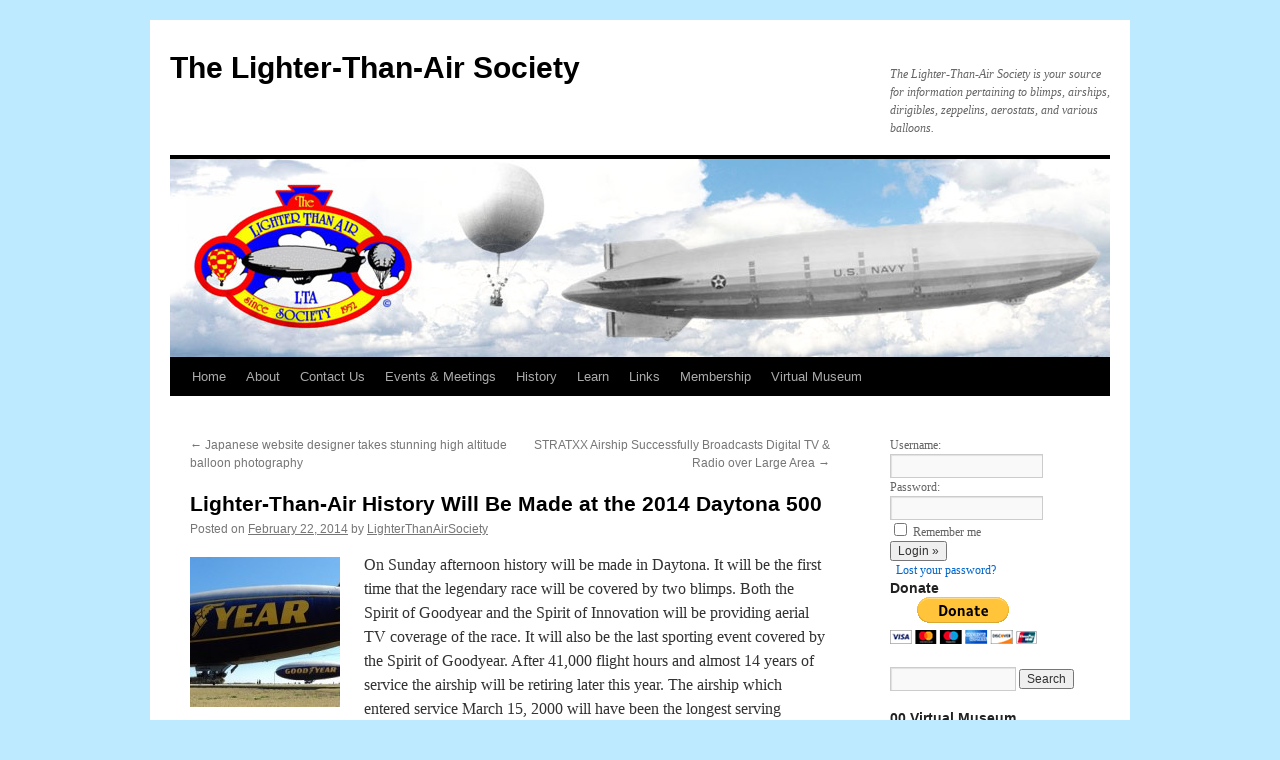

--- FILE ---
content_type: text/html; charset=UTF-8
request_url: https://www.blimpinfo.com/airships/lighter-than-air-history-will-be-made-at-the-2014-daytona-500/
body_size: 11777
content:
<!DOCTYPE html>
<html lang="en-US">
<head>
<meta charset="UTF-8" />
<title>
Lighter-Than-Air History Will Be Made at the 2014 Daytona 500 | The Lighter-Than-Air Society	</title>
<link rel="profile" href="https://gmpg.org/xfn/11" />
<link rel="stylesheet" type="text/css" media="all" href="https://www.blimpinfo.com/wp-content/themes/twentyten/style.css?ver=20190507" />
<link rel="pingback" href="https://www.blimpinfo.com/xmlrpc.php">
<link rel='dns-prefetch' href='//www.blimpinfo.com' />
<link rel='dns-prefetch' href='//s.w.org' />
<link rel="alternate" type="application/rss+xml" title="The Lighter-Than-Air Society &raquo; Feed" href="https://www.blimpinfo.com/feed/" />
<link rel="alternate" type="application/rss+xml" title="The Lighter-Than-Air Society &raquo; Comments Feed" href="https://www.blimpinfo.com/comments/feed/" />
<link rel="alternate" type="application/rss+xml" title="The Lighter-Than-Air Society &raquo; Lighter-Than-Air History Will Be Made at the 2014 Daytona 500 Comments Feed" href="https://www.blimpinfo.com/airships/lighter-than-air-history-will-be-made-at-the-2014-daytona-500/feed/" />
<!-- This site uses the Google Analytics by MonsterInsights plugin v7.12.2 - Using Analytics tracking - https://www.monsterinsights.com/ -->
<script type="text/javascript" data-cfasync="false">
	var mi_version         = '7.12.2';
	var mi_track_user      = true;
	var mi_no_track_reason = '';
	
	var disableStr = 'ga-disable-UA-30452304-1';

	/* Function to detect opted out users */
	function __gaTrackerIsOptedOut() {
		return document.cookie.indexOf(disableStr + '=true') > -1;
	}

	/* Disable tracking if the opt-out cookie exists. */
	if ( __gaTrackerIsOptedOut() ) {
		window[disableStr] = true;
	}

	/* Opt-out function */
	function __gaTrackerOptout() {
	  document.cookie = disableStr + '=true; expires=Thu, 31 Dec 2099 23:59:59 UTC; path=/';
	  window[disableStr] = true;
	}

	if ( 'undefined' === typeof gaOptout ) {
		function gaOptout() {
			__gaTrackerOptout();
		}
	}
	
	if ( mi_track_user ) {
		(function(i,s,o,g,r,a,m){i['GoogleAnalyticsObject']=r;i[r]=i[r]||function(){
			(i[r].q=i[r].q||[]).push(arguments)},i[r].l=1*new Date();a=s.createElement(o),
			m=s.getElementsByTagName(o)[0];a.async=1;a.src=g;m.parentNode.insertBefore(a,m)
		})(window,document,'script','//www.google-analytics.com/analytics.js','__gaTracker');

		__gaTracker('create', 'UA-30452304-1', 'auto');
		__gaTracker('set', 'forceSSL', true);
		__gaTracker('send','pageview');
	} else {
		console.log( "" );
		(function() {
			/* https://developers.google.com/analytics/devguides/collection/analyticsjs/ */
			var noopfn = function() {
				return null;
			};
			var noopnullfn = function() {
				return null;
			};
			var Tracker = function() {
				return null;
			};
			var p = Tracker.prototype;
			p.get = noopfn;
			p.set = noopfn;
			p.send = noopfn;
			var __gaTracker = function() {
				var len = arguments.length;
				if ( len === 0 ) {
					return;
				}
				var f = arguments[len-1];
				if ( typeof f !== 'object' || f === null || typeof f.hitCallback !== 'function' ) {
					console.log( 'Not running function __gaTracker(' + arguments[0] + " ....) because you are not being tracked. " + mi_no_track_reason );
					return;
				}
				try {
					f.hitCallback();
				} catch (ex) {

				}
			};
			__gaTracker.create = function() {
				return new Tracker();
			};
			__gaTracker.getByName = noopnullfn;
			__gaTracker.getAll = function() {
				return [];
			};
			__gaTracker.remove = noopfn;
			window['__gaTracker'] = __gaTracker;
					})();
		}
</script>
<!-- / Google Analytics by MonsterInsights -->
		<script type="text/javascript">
			window._wpemojiSettings = {"baseUrl":"https:\/\/s.w.org\/images\/core\/emoji\/13.0.1\/72x72\/","ext":".png","svgUrl":"https:\/\/s.w.org\/images\/core\/emoji\/13.0.1\/svg\/","svgExt":".svg","source":{"concatemoji":"https:\/\/www.blimpinfo.com\/wp-includes\/js\/wp-emoji-release.min.js?ver=5.6.16"}};
			!function(e,a,t){var n,r,o,i=a.createElement("canvas"),p=i.getContext&&i.getContext("2d");function s(e,t){var a=String.fromCharCode;p.clearRect(0,0,i.width,i.height),p.fillText(a.apply(this,e),0,0);e=i.toDataURL();return p.clearRect(0,0,i.width,i.height),p.fillText(a.apply(this,t),0,0),e===i.toDataURL()}function c(e){var t=a.createElement("script");t.src=e,t.defer=t.type="text/javascript",a.getElementsByTagName("head")[0].appendChild(t)}for(o=Array("flag","emoji"),t.supports={everything:!0,everythingExceptFlag:!0},r=0;r<o.length;r++)t.supports[o[r]]=function(e){if(!p||!p.fillText)return!1;switch(p.textBaseline="top",p.font="600 32px Arial",e){case"flag":return s([127987,65039,8205,9895,65039],[127987,65039,8203,9895,65039])?!1:!s([55356,56826,55356,56819],[55356,56826,8203,55356,56819])&&!s([55356,57332,56128,56423,56128,56418,56128,56421,56128,56430,56128,56423,56128,56447],[55356,57332,8203,56128,56423,8203,56128,56418,8203,56128,56421,8203,56128,56430,8203,56128,56423,8203,56128,56447]);case"emoji":return!s([55357,56424,8205,55356,57212],[55357,56424,8203,55356,57212])}return!1}(o[r]),t.supports.everything=t.supports.everything&&t.supports[o[r]],"flag"!==o[r]&&(t.supports.everythingExceptFlag=t.supports.everythingExceptFlag&&t.supports[o[r]]);t.supports.everythingExceptFlag=t.supports.everythingExceptFlag&&!t.supports.flag,t.DOMReady=!1,t.readyCallback=function(){t.DOMReady=!0},t.supports.everything||(n=function(){t.readyCallback()},a.addEventListener?(a.addEventListener("DOMContentLoaded",n,!1),e.addEventListener("load",n,!1)):(e.attachEvent("onload",n),a.attachEvent("onreadystatechange",function(){"complete"===a.readyState&&t.readyCallback()})),(n=t.source||{}).concatemoji?c(n.concatemoji):n.wpemoji&&n.twemoji&&(c(n.twemoji),c(n.wpemoji)))}(window,document,window._wpemojiSettings);
		</script>
		<style type="text/css">
img.wp-smiley,
img.emoji {
	display: inline !important;
	border: none !important;
	box-shadow: none !important;
	height: 1em !important;
	width: 1em !important;
	margin: 0 .07em !important;
	vertical-align: -0.1em !important;
	background: none !important;
	padding: 0 !important;
}
</style>
	<link rel='stylesheet' id='virtual-museum-css'  href='https://www.blimpinfo.com/wp-content/plugins/virtual-museum1/virtual-museum.css?ver=5.6.16' type='text/css' media='all' />
<link rel='stylesheet' id='wp-block-library-css'  href='https://www.blimpinfo.com/wp-includes/css/dist/block-library/style.min.css?ver=5.6.16' type='text/css' media='all' />
<link rel='stylesheet' id='wp-block-library-theme-css'  href='https://www.blimpinfo.com/wp-includes/css/dist/block-library/theme.min.css?ver=5.6.16' type='text/css' media='all' />
<link rel='stylesheet' id='contact-form-7-css'  href='https://www.blimpinfo.com/wp-content/plugins/contact-form-7/includes/css/styles.css?ver=5.2.2' type='text/css' media='all' />
<link rel='stylesheet' id='UserAccessManagerLoginForm-css'  href='https://www.blimpinfo.com/wp-content/plugins/user-access-manager/assets/css/uamLoginForm.css?ver=2.1.12' type='text/css' media='screen' />
<link rel='stylesheet' id='twentyten-block-style-css'  href='https://www.blimpinfo.com/wp-content/themes/twentyten/blocks.css?ver=20181218' type='text/css' media='all' />
<script>if (document.location.protocol != "https:") {document.location = document.URL.replace(/^http:/i, "https:");}</script><script type='text/javascript' src='https://www.blimpinfo.com/wp-includes/js/jquery/jquery.js?ver=3.5.1' id='jquery-core-js'></script>
<script type='text/javascript' src='https://www.blimpinfo.com/wp-includes/js/jquery/jquery-migrate.min.js?ver=3.3.2' id='jquery-migrate-js'></script>
<script type='text/javascript' src='https://www.blimpinfo.com/wp-content/plugins/virtual-museum1/virtual-museum.js?ver=5.6.16' id='virtual-museum-js'></script>
<script type='text/javascript' id='monsterinsights-frontend-script-js-extra'>
/* <![CDATA[ */
var monsterinsights_frontend = {"js_events_tracking":"true","download_extensions":"doc,pdf,ppt,zip,xls,docx,pptx,xlsx","inbound_paths":"[]","home_url":"https:\/\/www.blimpinfo.com","hash_tracking":"false"};
/* ]]> */
</script>
<script type='text/javascript' src='https://www.blimpinfo.com/wp-content/plugins/google-analytics-for-wordpress/assets/js/frontend.min.js?ver=7.12.2' id='monsterinsights-frontend-script-js'></script>
<link rel="https://api.w.org/" href="https://www.blimpinfo.com/wp-json/" /><link rel="alternate" type="application/json" href="https://www.blimpinfo.com/wp-json/wp/v2/posts/5284" /><link rel="EditURI" type="application/rsd+xml" title="RSD" href="https://www.blimpinfo.com/xmlrpc.php?rsd" />
<link rel="wlwmanifest" type="application/wlwmanifest+xml" href="https://www.blimpinfo.com/wp-includes/wlwmanifest.xml" /> 
<meta name="generator" content="WordPress 5.6.16" />
<link rel="canonical" href="https://www.blimpinfo.com/airships/lighter-than-air-history-will-be-made-at-the-2014-daytona-500/" />
<link rel='shortlink' href='https://www.blimpinfo.com/?p=5284' />
<link rel="alternate" type="application/json+oembed" href="https://www.blimpinfo.com/wp-json/oembed/1.0/embed?url=https%3A%2F%2Fwww.blimpinfo.com%2Fairships%2Flighter-than-air-history-will-be-made-at-the-2014-daytona-500%2F" />
<link rel="alternate" type="text/xml+oembed" href="https://www.blimpinfo.com/wp-json/oembed/1.0/embed?url=https%3A%2F%2Fwww.blimpinfo.com%2Fairships%2Flighter-than-air-history-will-be-made-at-the-2014-daytona-500%2F&#038;format=xml" />
			<link rel='alternate' type='application/rss+xml' title="Forums RSS" href="https://www.blimpinfo.com/wp-content/plugins/mingle-forum/feed.php?topic=all" /> <!-- <meta name="NextGEN" version="3.3.6" /> -->
<style type="text/css" id="custom-background-css">
body.custom-background { background-color: #bdeaff; }
</style>
	<link rel="icon" href="https://www.blimpinfo.com/wp-content/uploads/2011/11/Logo-Sq-150x150.jpg" sizes="32x32" />
<link rel="icon" href="https://www.blimpinfo.com/wp-content/uploads/2011/11/Logo-Sq.jpg" sizes="192x192" />
<link rel="apple-touch-icon" href="https://www.blimpinfo.com/wp-content/uploads/2011/11/Logo-Sq.jpg" />
<meta name="msapplication-TileImage" content="https://www.blimpinfo.com/wp-content/uploads/2011/11/Logo-Sq.jpg" />
</head>

<body data-rsssl=1 class="post-template-default single single-post postid-5284 single-format-standard custom-background">
<div id="wrapper" class="hfeed">
	<div id="header">
		<div id="masthead">
			<div id="branding" role="banner">
								<div id="site-title">
					<span>
						<a href="https://www.blimpinfo.com/" title="The Lighter-Than-Air Society" rel="home">The Lighter-Than-Air Society</a>
					</span>
				</div>
				<div id="site-description">The Lighter-Than-Air Society is your source for information pertaining to blimps, airships, dirigibles, zeppelins, aerostats, and various balloons.</div>

									<img src="https://www.blimpinfo.com/wp-content/uploads/2011/02/header4.jpg" width="940" height="198" alt="" />
								</div><!-- #branding -->

			<div id="access" role="navigation">
								<div class="skip-link screen-reader-text"><a href="#content" title="Skip to content">Skip to content</a></div>
				<div class="menu"><ul>
<li ><a href="https://www.blimpinfo.com/">Home</a></li><li class="page_item page-item-2 page_item_has_children"><a href="https://www.blimpinfo.com/about/">About</a>
<ul class='children'>
	<li class="page_item page-item-54"><a href="https://www.blimpinfo.com/about/mission-statement/">Mission Statement</a></li>
</ul>
</li>
<li class="page_item page-item-37"><a href="https://www.blimpinfo.com/contact-us/">Contact Us</a></li>
<li class="page_item page-item-99 page_item_has_children"><a href="https://www.blimpinfo.com/events-meetings/">Events &#038; Meetings</a>
<ul class='children'>
	<li class="page_item page-item-569"><a href="https://www.blimpinfo.com/events-meetings/current-and-future-events/">Current and Future Events</a></li>
	<li class="page_item page-item-567 page_item_has_children"><a href="https://www.blimpinfo.com/events-meetings/past-events/">Past Events</a>
	<ul class='children'>
		<li class="page_item page-item-4878"><a href="https://www.blimpinfo.com/events-meetings/past-events/2013-silent-auction-items/">2013 Silent Auction Items</a></li>
		<li class="page_item page-item-2970"><a href="https://www.blimpinfo.com/events-meetings/past-events/the-ghost-blimp/">August 18, 2012 &#8211; The Ghost Blimp</a></li>
		<li class="page_item page-item-3000"><a href="https://www.blimpinfo.com/events-meetings/past-events/november-10-2012-60th-annual-banquet-and-fundraiser/">November 10, 2012 &#8211; 60th Annual Banquet and Fundraiser</a></li>
		<li class="page_item page-item-4806"><a href="https://www.blimpinfo.com/events-meetings/past-events/nov-15-2014-62nd-annual-banquet/">November 15, 2014 – 62nd Annual Banquet and Silent Auction</a></li>
		<li class="page_item page-item-3767"><a href="https://www.blimpinfo.com/events-meetings/past-events/saturday-april-6-2013-1100-am/">Saturday, April 6, 2013 11:00 AM</a></li>
		<li class="page_item page-item-2108 page_item_has_children"><a href="https://www.blimpinfo.com/events-meetings/past-events/75th-anniversary-of-hindenburg/">May 6, 2012 – 75th Anniversary of the Crash of the Hindenburg</a>
		<ul class='children'>
			<li class="page_item page-item-2119"><a href="https://www.blimpinfo.com/events-meetings/past-events/75th-anniversary-of-hindenburg/cast-and-crew/">The Hindenburg &#8211; Cast and Crew</a></li>
			<li class="page_item page-item-2115"><a href="https://www.blimpinfo.com/events-meetings/past-events/75th-anniversary-of-hindenburg/synopsis/">The Hindenburg &#8211; Synopsis</a></li>
		</ul>
</li>
		<li class="page_item page-item-914 page_item_has_children"><a href="https://www.blimpinfo.com/events-meetings/past-events/59th-banq-auction/">59th Annual Banquet and Silent Auction Flyer &#8211; October 22, 2011</a>
		<ul class='children'>
			<li class="page_item page-item-1004"><a href="https://www.blimpinfo.com/events-meetings/past-events/59th-banq-auction/six-oh-books/">A Treasure of Six Ohio Books from Gray &#038; Co., Publishers.</a></li>
			<li class="page_item page-item-984"><a href="https://www.blimpinfo.com/events-meetings/past-events/59th-banq-auction/a-bb-pkg-athens-oh/">Bed &#038; Breakfast Package in Nelsonville, Ohio</a></li>
			<li class="page_item page-item-1099"><a href="https://www.blimpinfo.com/events-meetings/past-events/59th-banq-auction/golf-pkg-2/">Golf package #2</a></li>
			<li class="page_item page-item-1074"><a href="https://www.blimpinfo.com/events-meetings/past-events/59th-banq-auction/maloney/">Jim Maloney Jr. &#8211; Guest Speaker</a></li>
			<li class="page_item page-item-1011"><a href="https://www.blimpinfo.com/events-meetings/past-events/59th-banq-auction/lighter-than-air-crouch/">Lighter Than Air: An Illustrated History of Balloons and Airships, by Tom D. Crouch</a></li>
			<li class="page_item page-item-995"><a href="https://www.blimpinfo.com/events-meetings/past-events/59th-banq-auction/the-movie-bask/">The Movie Basket</a></li>
			<li class="page_item page-item-1065"><a href="https://www.blimpinfo.com/events-meetings/past-events/59th-banq-auction/tom-riley/">Tom Riley, Recipient of the 2011 ‘P. Rendall Brown’ Lifetime Achievement Award</a></li>
		</ul>
</li>
		<li class="page_item page-item-609"><a href="https://www.blimpinfo.com/events-meetings/past-events/2011ciff/">FAREWELL shown at the 35th Cleveland International Film Festival (March 2011)</a></li>
	</ul>
</li>
</ul>
</li>
<li class="page_item page-item-367 page_item_has_children"><a href="https://www.blimpinfo.com/history-2/">History</a>
<ul class='children'>
	<li class="page_item page-item-3815"><a href="https://www.blimpinfo.com/history-2/special-online-content-for-buoyant-flight-spring-2013/">Special Online Content for Buoyant Flight, Spring 2013</a></li>
	<li class="page_item page-item-1460 page_item_has_children"><a href="https://www.blimpinfo.com/history-2/this-mo-in-hist/">This Month in Buoyant Flight History</a>
	<ul class='children'>
		<li class="page_item page-item-1464 page_item_has_children"><a href="https://www.blimpinfo.com/history-2/this-mo-in-hist/this-mo-in-hist-jan/">This Month in Buoyant Flight History &#8211; January</a>
		<ul class='children'>
			<li class="page_item page-item-1563"><a href="https://www.blimpinfo.com/history-2/this-mo-in-hist/this-mo-in-hist-jan/k-class-airships/">K-class Airships</a></li>
			<li class="page_item page-item-1470"><a href="https://www.blimpinfo.com/history-2/this-mo-in-hist/this-mo-in-hist-jan/aew-squadron-zw-1/">Airship Early Warning Squadron 1 (ZW-1)</a></li>
			<li class="page_item page-item-1539"><a href="https://www.blimpinfo.com/history-2/this-mo-in-hist/this-mo-in-hist-jan/schutte-lanz/">Luftschiffbau Schütte-Lanz</a></li>
			<li class="page_item page-item-1530"><a href="https://www.blimpinfo.com/history-2/this-mo-in-hist/this-mo-in-hist-jan/jp-blanchard/">Jean Pierre Blanchard (1753-1809)</a></li>
			<li class="page_item page-item-1482"><a href="https://www.blimpinfo.com/history-2/this-mo-in-hist/this-mo-in-hist-jan/branson-lindstrand-cross-the-pacific/">Richard Branson and Per Lindstrand &#8211; First to cross the Pacific in a hot air balloon</a></li>
		</ul>
</li>
		<li class="page_item page-item-1675 page_item_has_children"><a href="https://www.blimpinfo.com/history-2/this-mo-in-hist/this-mo-in-hist-feb/">This Month in Buoyant Flight History &#8211; February</a>
		<ul class='children'>
			<li class="page_item page-item-1805"><a href="https://www.blimpinfo.com/history-2/this-mo-in-hist/this-mo-in-hist-feb/hampton-roads-virginia-airship-roma-disaster-feb-1922/">Hampton Roads, Virginia &#8211; Airship &#8216;Roma&#8217; Disaster, Feb 1922</a></li>
			<li class="page_item page-item-1717"><a href="https://www.blimpinfo.com/history-2/this-mo-in-hist/this-mo-in-hist-feb/henri-dupuy-de-lome/">Henri Dupuy de Lôme</a></li>
			<li class="page_item page-item-1814"><a href="https://www.blimpinfo.com/history-2/this-mo-in-hist/this-mo-in-hist-feb/medal-commemorates-first-successful-balloon-flight-in-italy/">Medal commemorates first successful balloon flight in Italy</a></li>
			<li class="page_item page-item-1726"><a href="https://www.blimpinfo.com/history-2/this-mo-in-hist/this-mo-in-hist-feb/robert-falcon-scott/">Robert Falcon Scott</a></li>
			<li class="page_item page-item-1818"><a href="https://www.blimpinfo.com/history-2/this-mo-in-hist/this-mo-in-hist-feb/the-remains-of-the-uss-macon/">The Remains of the USS Macon</a></li>
			<li class="page_item page-item-1754"><a href="https://www.blimpinfo.com/history-2/this-mo-in-hist/this-mo-in-hist-feb/usaf-fact-sheet-roma-2/">USAF Museum Fact Sheet &#8211; Roma Airship Tragedy and Liberty Engine</a></li>
		</ul>
</li>
		<li class="page_item page-item-1926 page_item_has_children"><a href="https://www.blimpinfo.com/history-2/this-mo-in-hist/this-mo-in-hist-mar-2/">This Month in Buoyant Flight History – March</a>
		<ul class='children'>
			<li class="page_item page-item-1967"><a href="https://www.blimpinfo.com/history-2/this-mo-in-hist/this-mo-in-hist-mar-2/capt-gray-flight/">Fatal Flight of Capt. Gray</a></li>
			<li class="page_item page-item-1957"><a href="https://www.blimpinfo.com/history-2/this-mo-in-hist/this-mo-in-hist-mar-2/graf-zeppelin-grave/">Ferdinand Graf von Zeppelin&#8217;s Grave site</a></li>
			<li class="page_item page-item-1938"><a href="https://www.blimpinfo.com/history-2/this-mo-in-hist/this-mo-in-hist-mar-2/1st-flight-hindenburg-lz-129/">First Flight of the Hindenburg (LZ-129)</a></li>
			<li class="page_item page-item-1949"><a href="https://www.blimpinfo.com/history-2/this-mo-in-hist/this-mo-in-hist-mar-2/zpg-2-snowbird-records/">The ZPG-2 Airship &#8216;Snow Bird&#8217; sets Unrefueled Flight Time and Distance Records</a></li>
			<li class="page_item page-item-1977"><a href="https://www.blimpinfo.com/history-2/this-mo-in-hist/this-mo-in-hist-mar-2/macon-christening/">USS Macon christening ceremony &#8211; March 11, 1933</a></li>
		</ul>
</li>
		<li class="page_item page-item-1686"><a href="https://www.blimpinfo.com/history-2/this-mo-in-hist/this-mo-in-hist-apr/">This Month in Buoyant Flight History &#8211; April</a></li>
		<li class="page_item page-item-1688"><a href="https://www.blimpinfo.com/history-2/this-mo-in-hist/this-mo-in-hist-may/">This Month in Buoyant Flight History &#8211; May</a></li>
		<li class="page_item page-item-1690"><a href="https://www.blimpinfo.com/history-2/this-mo-in-hist/this-mo-in-hist-jun/">This Month in Buoyant Flight History &#8211; June</a></li>
		<li class="page_item page-item-1692"><a href="https://www.blimpinfo.com/history-2/this-mo-in-hist/this-mo-in-hist-jul/">This Month in Buoyant Flight History &#8211; July</a></li>
		<li class="page_item page-item-1694"><a href="https://www.blimpinfo.com/history-2/this-mo-in-hist/this-mo-in-hist-aug/">This Month in Buoyant Flight History &#8211; August</a></li>
		<li class="page_item page-item-1696"><a href="https://www.blimpinfo.com/history-2/this-mo-in-hist/this-mo-in-hist-sep/">This Month in Buoyant Flight History &#8211; September</a></li>
	</ul>
</li>
</ul>
</li>
<li class="page_item page-item-46 page_item_has_children"><a href="https://www.blimpinfo.com/learn/">Learn</a>
<ul class='children'>
	<li class="page_item page-item-49 page_item_has_children"><a href="https://www.blimpinfo.com/learn/fun-facts/">Fun Facts</a>
	<ul class='children'>
		<li class="page_item page-item-226"><a href="https://www.blimpinfo.com/learn/fun-facts/list-of-capt-garland-books/">Books from the Collection of Captain Garland Fulton</a></li>
		<li class="page_item page-item-43"><a href="https://www.blimpinfo.com/learn/fun-facts/glossary/">Glossary of Airship Terms</a></li>
		<li class="page_item page-item-165"><a href="https://www.blimpinfo.com/learn/fun-facts/build-a-blimp/">How do you build a Blimp?  How does it work?</a></li>
		<li class="page_item page-item-669"><a href="https://www.blimpinfo.com/learn/fun-facts/first-indy-event/">The first event at the Indianapolis Motor Speedway was a helium gas-filled balloon competition</a></li>
	</ul>
</li>
	<li class="page_item page-item-4507 page_item_has_children"><a href="https://www.blimpinfo.com/learn/learn-about-stratospheric-balloons/">Learn About Stratospheric Balloons</a>
	<ul class='children'>
		<li class="page_item page-item-4503"><a href="https://www.blimpinfo.com/learn/learn-about-stratospheric-balloons/a-typical-stratospheric-balloon-launch/">A Typical Stratospheric Balloon Launch</a></li>
		<li class="page_item page-item-4509"><a href="https://www.blimpinfo.com/learn/learn-about-stratospheric-balloons/anatomy-of-a-stratospheric-balloon/">Anatomy of a Stratospheric Balloon</a></li>
	</ul>
</li>
	<li class="page_item page-item-496 page_item_has_children"><a href="https://www.blimpinfo.com/learn/newzepgy/">New Zeppelins for Goodyear</a>
	<ul class='children'>
		<li class="page_item page-item-581"><a href="https://www.blimpinfo.com/learn/newzepgy/abj-gy-new-zep/">ABJ article on Goodyear&#8217;s new Zeppelins</a></li>
		<li class="page_item page-item-7144"><a href="https://www.blimpinfo.com/learn/newzepgy/comparison-sheet-gz20agoodyear-lzn07-101/">COMPARISON SHEET – GZ20A/Goodyear LZN07-101</a></li>
		<li class="page_item page-item-7133"><a href="https://www.blimpinfo.com/learn/newzepgy/electronic-sign-then-and-now/">ELECTRONIC SIGN – THEN AND NOW</a></li>
		<li class="page_item page-item-499"><a href="https://www.blimpinfo.com/learn/newzepgy/gypress/">Goodyear Press Release</a></li>
		<li class="page_item page-item-5416"><a href="https://www.blimpinfo.com/learn/newzepgy/new-goodyear-blimp-gallery/">New Goodyear Blimp Photo Gallery</a></li>
		<li class="page_item page-item-506"><a href="https://www.blimpinfo.com/learn/newzepgy/zeppress/">The Zeppelin Luftschifftechnik Press Release</a></li>
	</ul>
</li>
	<li class="page_item page-item-1861"><a href="https://www.blimpinfo.com/learn/newsletters/">Newsletters</a></li>
	<li class="page_item page-item-4662 page_item_has_children"><a href="https://www.blimpinfo.com/learn/other/">Other</a>
	<ul class='children'>
		<li class="page_item page-item-4645"><a href="https://www.blimpinfo.com/learn/other/mko-cargo-airship-conference-october-9-10-2013/">MKO Cargo Airship Conference, October 9 &#8211; 10, 2013</a></li>
		<li class="page_item page-item-6946"><a href="https://www.blimpinfo.com/learn/other/ren-brown-obit/">Paul Rendall “Ren” Brown</a></li>
		<li class="page_item page-item-6941"><a href="https://www.blimpinfo.com/learn/other/the-quintessential-helium-head/">The Quintessential Helium Head</a></li>
	</ul>
</li>
</ul>
</li>
<li class="page_item page-item-59"><a href="https://www.blimpinfo.com/links/">Links</a></li>
<li class="page_item page-item-21"><a href="https://www.blimpinfo.com/membership/">Membership</a></li>
<li class="page_item page-item-3378 page_item_has_children"><a href="https://www.blimpinfo.com/virtual_museum/">Virtual Museum</a>
<ul class='children'>
	<li class="page_item page-item-3396"><a href="https://www.blimpinfo.com/virtual_museum/dr-a-dale-topping/">Dr. A. Dale Topping</a></li>
</ul>
</li>
</ul></div>
			</div><!-- #access -->
		</div><!-- #masthead -->
	</div><!-- #header -->

	<div id="main">

		<div id="container">
			<div id="content" role="main">

			

				<div id="nav-above" class="navigation">
					<div class="nav-previous"><a href="https://www.blimpinfo.com/stratospheric-balloons/japanese-website-designer-takes-stunning-high-altitude-balloon-photography/" rel="prev"><span class="meta-nav">&larr;</span> Japanese website designer takes stunning high altitude balloon photography</a></div>
					<div class="nav-next"><a href="https://www.blimpinfo.com/airships/stratxx-airship-successfully-broadcasts-digital-tv-radio-over-large-area/" rel="next">STRATXX Airship Successfully Broadcasts Digital TV &#038; Radio over Large Area <span class="meta-nav">&rarr;</span></a></div>
				</div><!-- #nav-above -->

				<div id="post-5284" class="post-5284 post type-post status-publish format-standard hentry category-airships category-blimps tag-aerial-tv-coverage tag-blimp tag-daytona-500 tag-goodyear tag-goodyear-blimp tag-spirit-of-goodyear tag-spirit-of-innovation">
					<h1 class="entry-title">Lighter-Than-Air History Will Be Made at the 2014 Daytona 500</h1>

					<div class="entry-meta">
						<span class="meta-prep meta-prep-author">Posted on</span> <a href="https://www.blimpinfo.com/airships/lighter-than-air-history-will-be-made-at-the-2014-daytona-500/" title="4:56 PM" rel="bookmark"><span class="entry-date">February 22, 2014</span></a> <span class="meta-sep">by</span> <span class="author vcard"><a class="url fn n" href="https://www.blimpinfo.com/author/lighterthanairsociety/" title="View all posts by LighterThanAirSociety">LighterThanAirSociety</a></span>					</div><!-- .entry-meta -->

					<div class="entry-content">
						<p><a href="https://www.blimpinfo.com/wp-content/uploads/2014/02/03-RGvT-N3A-F-N2A-B-and-support-truck.jpg"><img loading="lazy" class="alignleft size-thumbnail wp-image-5286" alt="03 RGvT N3A F N2A B and support truck" src="https://www.blimpinfo.com/wp-content/uploads/2014/02/03-RGvT-N3A-F-N2A-B-and-support-truck-150x150.jpg" width="150" height="150" /></a>On Sunday afternoon history will be made in Daytona. It will be the first time that the legendary race will be covered by two blimps. Both the Spirit of Goodyear and the Spirit of Innovation will be providing aerial TV coverage of the race. <span id="more-5284"></span>It will also be the last sporting event covered by the Spirit of Goodyear. After 41,000 flight hours and almost 14 years of service the airship will be retiring later this year. The airship which entered service March 15, 2000 will have been the longest serving Goodyear blimp when it is deflated and dismantled.</p>
<div id="attachment_5288" style="width: 460px" class="wp-caption aligncenter"><a href="https://www.blimpinfo.com/wp-content/uploads/2014/02/07-EB-N3A-lvg-Wingfoot.jpg"><img aria-describedby="caption-attachment-5288" loading="lazy" class="size-full wp-image-5288" alt="On October  11, 2013 the Spirit of Goodyear takes off from Wingfoot Lake for the last time. Photo: Eric Brothers" src="https://www.blimpinfo.com/wp-content/uploads/2014/02/07-EB-N3A-lvg-Wingfoot.jpg" width="450" height="284" srcset="https://www.blimpinfo.com/wp-content/uploads/2014/02/07-EB-N3A-lvg-Wingfoot.jpg 450w, https://www.blimpinfo.com/wp-content/uploads/2014/02/07-EB-N3A-lvg-Wingfoot-300x189.jpg 300w" sizes="(max-width: 450px) 100vw, 450px" /></a><p id="caption-attachment-5288" class="wp-caption-text">On October 11, 2013 the Spirit of Goodyear takes off from Wingfoot Lake for the last time.<br />Photo: Eric Brothers</p></div>
<p>Originally based at Wingfoot Lake, near Akron, Ohio, the N3A left for the Goodyear Base at Pompano Beach, Florida on October 11, 2013. The move was prompted by the construction of the new Goodyear Blimp-NT which is taking up most of the available space inside the hangar at Wingfoot Lake</p>
<div id="attachment_5285" style="width: 460px" class="wp-caption aligncenter"><a href="https://www.blimpinfo.com/wp-content/uploads/2014/02/01-RGvT-N3A-L-N2A-R.jpg"><img aria-describedby="caption-attachment-5285" loading="lazy" class="size-full wp-image-5285" alt="The Spirit of Goodyear - N3A (left) and the Spirit of Innovation - N2A (right) are moored at the New Smyrna Beach Municipal Airport, Photo: Richard G Van Treuren" src="https://www.blimpinfo.com/wp-content/uploads/2014/02/01-RGvT-N3A-L-N2A-R.jpg" width="450" height="321" srcset="https://www.blimpinfo.com/wp-content/uploads/2014/02/01-RGvT-N3A-L-N2A-R.jpg 450w, https://www.blimpinfo.com/wp-content/uploads/2014/02/01-RGvT-N3A-L-N2A-R-300x214.jpg 300w" sizes="(max-width: 450px) 100vw, 450px" /></a><p id="caption-attachment-5285" class="wp-caption-text">The Spirit of Goodyear &#8211; N3A (left) and the Spirit of Innovation &#8211; N2A (right) are moored at the New Smyrna Beach Municipal Airport,<br />Photo: Richard Van Treuren</p></div>
<div id="attachment_5287" style="width: 460px" class="wp-caption aligncenter"><a href="https://www.blimpinfo.com/wp-content/uploads/2014/02/05-RGvT-N3A-and-mooring-mast.jpg"><img aria-describedby="caption-attachment-5287" loading="lazy" class="size-full wp-image-5287" alt="The Spirit of Goodyear at the New Smyrna Beach Municipal Airport. In the foreground a mooring mast is prepared for the Spirit of Innovation. Photo: Richard G Van Treuren" src="https://www.blimpinfo.com/wp-content/uploads/2014/02/05-RGvT-N3A-and-mooring-mast.jpg" width="450" height="604" srcset="https://www.blimpinfo.com/wp-content/uploads/2014/02/05-RGvT-N3A-and-mooring-mast.jpg 450w, https://www.blimpinfo.com/wp-content/uploads/2014/02/05-RGvT-N3A-and-mooring-mast-223x300.jpg 223w" sizes="(max-width: 450px) 100vw, 450px" /></a><p id="caption-attachment-5287" class="wp-caption-text">The Spirit of Goodyear at the New Smyrna Beach Municipal Airport. In the foreground a mooring mast is prepared for the Spirit of Innovation.<br />Photo: Richard Van Treuren</p></div>
<div id="attachment_5286" style="width: 460px" class="wp-caption aligncenter"><a href="https://www.blimpinfo.com/wp-content/uploads/2014/02/03-RGvT-N3A-F-N2A-B-and-support-truck.jpg"><img aria-describedby="caption-attachment-5286" loading="lazy" class="size-full wp-image-5286" alt="The Spirit of Goodyear sits in the foreground with the Spirit of Innovation behind it. In the background, the Goodyear support tractor-trailer. Photo: Richard Van Treuren" src="https://www.blimpinfo.com/wp-content/uploads/2014/02/03-RGvT-N3A-F-N2A-B-and-support-truck.jpg" width="450" height="217" srcset="https://www.blimpinfo.com/wp-content/uploads/2014/02/03-RGvT-N3A-F-N2A-B-and-support-truck.jpg 450w, https://www.blimpinfo.com/wp-content/uploads/2014/02/03-RGvT-N3A-F-N2A-B-and-support-truck-300x144.jpg 300w" sizes="(max-width: 450px) 100vw, 450px" /></a><p id="caption-attachment-5286" class="wp-caption-text">The Spirit of Goodyear sits in the foreground with the Spirit of Innovation behind it. In the background, the Goodyear support tractor-trailer.<br />Photo: Richard Van Treuren</p></div>
<p>In the background of this photo is the 18-wheeler which accompanies each blimp when it travels away from its base. The  trailer not only contains a powerful generator to provide electricity in remote locations, it also houses a maintenance shop where electronic technicians, mechanics and riggers maintain the blimp&#8217;s systems in top condition while traveling across the country. It stores spare parts and all the necessary equipment for remote setup and operation..</p>
											</div><!-- .entry-content -->

		
						<div class="entry-utility">
							This entry was posted in <a href="https://www.blimpinfo.com/pages/airships/" rel="category tag">Airships</a>, <a href="https://www.blimpinfo.com/pages/airships/blimps/" rel="category tag">Blimps</a> and tagged <a href="https://www.blimpinfo.com/tag/aerial-tv-coverage/" rel="tag">Aerial TV coverage</a>, <a href="https://www.blimpinfo.com/tag/blimp/" rel="tag">blimp</a>, <a href="https://www.blimpinfo.com/tag/daytona-500/" rel="tag">Daytona 500</a>, <a href="https://www.blimpinfo.com/tag/goodyear/" rel="tag">goodyear</a>, <a href="https://www.blimpinfo.com/tag/goodyear-blimp/" rel="tag">Goodyear blimp</a>, <a href="https://www.blimpinfo.com/tag/spirit-of-goodyear/" rel="tag">Spirit of Goodyear</a>, <a href="https://www.blimpinfo.com/tag/spirit-of-innovation/" rel="tag">Spirit of Innovation</a>. Bookmark the <a href="https://www.blimpinfo.com/airships/lighter-than-air-history-will-be-made-at-the-2014-daytona-500/" title="Permalink to Lighter-Than-Air History Will Be Made at the 2014 Daytona 500" rel="bookmark">permalink</a>.													</div><!-- .entry-utility -->
					</div><!-- #post-5284 -->

					<div id="nav-below" class="navigation">
						<div class="nav-previous"><a href="https://www.blimpinfo.com/stratospheric-balloons/japanese-website-designer-takes-stunning-high-altitude-balloon-photography/" rel="prev"><span class="meta-nav">&larr;</span> Japanese website designer takes stunning high altitude balloon photography</a></div>
						<div class="nav-next"><a href="https://www.blimpinfo.com/airships/stratxx-airship-successfully-broadcasts-digital-tv-radio-over-large-area/" rel="next">STRATXX Airship Successfully Broadcasts Digital TV &#038; Radio over Large Area <span class="meta-nav">&rarr;</span></a></div>
					</div><!-- #nav-below -->

					
			<div id="comments">



	<div id="respond" class="comment-respond">
		<h3 id="reply-title" class="comment-reply-title">Leave a Reply <small><a rel="nofollow" id="cancel-comment-reply-link" href="/airships/lighter-than-air-history-will-be-made-at-the-2014-daytona-500/#respond" style="display:none;">Cancel reply</a></small></h3><p class="must-log-in">You must be <a href="https://www.blimpinfo.com/wp-login.php?redirect_to=https%3A%2F%2Fwww.blimpinfo.com%2Fairships%2Flighter-than-air-history-will-be-made-at-the-2014-daytona-500%2F">logged in</a> to post a comment.</p>	</div><!-- #respond -->
	
</div><!-- #comments -->

	
			</div><!-- #content -->
		</div><!-- #container -->


		<div id="primary" class="widget-area" role="complementary">
			<ul class="xoxo">

<section class="widget">
        <form action="https://www.blimpinfo.com/wp-login.php?redirect_to=%2Fairships%2Flighter-than-air-history-will-be-made-at-the-2014-daytona-500%2F" method="post" class="uam_login_form">
        <label class="input_label" for="user_login">Username:</label>
        <input name="log" value="" class="input" id="user_login"
               type="text"/>
        <label class="input_label" for="user_pass">Password:</label>
        <input name="pwd" class="input" id="user_pass" type="password"/>
        <input name="rememberme" class="checkbox" id="rememberme" value="forever" type="checkbox"/>
        <label class="checkbox_label" for="rememberme">Remember me</label>
        <input class="button" type="submit" name="wp-submit" id="wp-submit"
               value="Login &raquo;"/>
        <input type="hidden" name="redirect_to" value="/airships/lighter-than-air-history-will-be-made-at-the-2014-daytona-500/"/>
    </form>
    <div class="uam_login_options">
                &nbsp;
        <a href="https://www.blimpinfo.com/wp-login.php?action=lostpassword&redirect_to=%2Fairships%2Flighter-than-air-history-will-be-made-at-the-2014-daytona-500%2F"
           title="Password Lost and Found">Lost your password?</a>
    </div>
    </section><li id="paypal_donations-5" class="widget-container widget_paypal_donations"><h3 class="widget-title">Donate</h3><!-- Begin PayPal Donations by https://www.tipsandtricks-hq.com/paypal-donations-widgets-plugin -->

<form action="https://www.paypal.com/cgi-bin/webscr" method="post">
    <div class="paypal-donations">
        <input type="hidden" name="cmd" value="_donations" />
        <input type="hidden" name="bn" value="TipsandTricks_SP" />
        <input type="hidden" name="business" value="ltasohio@gmail.com" />
        <input type="hidden" name="currency_code" value="USD" />
        <input type="image" style="cursor: pointer;" src="https://www.paypalobjects.com/en_US/i/btn/btn_donateCC_LG.gif" name="submit" alt="PayPal - The safer, easier way to pay online." />
        <img alt="" src="https://www.paypal.com/en_US/i/scr/pixel.gif" width="1" height="1" />
    </div>
</form>
<!-- End PayPal Donations -->
</li><li id="search-3" class="widget-container widget_search"><form role="search" method="get" id="searchform" class="searchform" action="https://www.blimpinfo.com/">
				<div>
					<label class="screen-reader-text" for="s">Search for:</label>
					<input type="text" value="" name="s" id="s" />
					<input type="submit" id="searchsubmit" value="Search" />
				</div>
			</form></li><li id="linkcat-14" class="widget-container widget_links"><h3 class="widget-title">00 Virtual Museum</h3>
	<ul class='xoxo blogroll'>
<li><a href="https://www.blimpinfo.com/virtual_museum/" title="Virtual Museum of the Lighter-Tan-Air Society&#8217;s Collection">Dr. &amp; Mrs. A. Dale Topping L-T-A Museum</a>
Virtual Museum of the Lighter-Tan-Air Society&#8217;s Collection</li>

	</ul>
</li>
<li id="linkcat-10" class="widget-container widget_links"><h3 class="widget-title">01 Other Museums and Exhibits</h3>
	<ul class='xoxo blogroll'>
<li><a href="http://mapsairmuseum.org/" title="MAPS Air Museum &#8211; Including the Control Car from the Goodyear blimp Spirit of Akron">MAPS Air Museum &#8211; North Canton, Ohio</a>
MAPS Air Museum &#8211; Including the Control Car from the Goodyear blimp Spirit of Akron</li>
<li><a href="http://tinyurl.com/summit-memory" title="View The Lighter Than Air Society&#8217;s collection on Summit Memory" target="_blank">Summit Memory</a>
View The Lighter Than Air Society&#8217;s collection on Summit Memory</li>

	</ul>
</li>
<li id="linkcat-13" class="widget-container widget_links"><h3 class="widget-title">03 Associations</h3>
	<ul class='xoxo blogroll'>
<li><a href="http://www.naval-airships.org/" title="Home of the Naval Airship Association">Naval Airship Assn.</a>
Home of the Naval Airship Association</li>
<li><a href="http://www.nobpa.com/" target="_blank">Northeast Ohio Balloon Pilots Association</a></li>

	</ul>
</li>
			</ul>
		</div><!-- #primary .widget-area -->

	</div><!-- #main -->

	<div id="footer" role="contentinfo">
		<div id="colophon">



			<div id="site-info">
				<a href="https://www.blimpinfo.com/" title="The Lighter-Than-Air Society" rel="home">
					The Lighter-Than-Air Society				</a>
							</div><!-- #site-info -->

			<div id="site-generator">
								<a href="https://wordpress.org/" class="imprint" title="Semantic Personal Publishing Platform">
					Proudly powered by WordPress.				</a>
			</div><!-- #site-generator -->

		</div><!-- #colophon -->
	</div><!-- #footer -->

</div><!-- #wrapper -->

<!-- ngg_resource_manager_marker --><script>if (document.location.protocol != "https:") {document.location = document.URL.replace(/^http:/i, "https:");}</script><script type='text/javascript' id='contact-form-7-js-extra'>
/* <![CDATA[ */
var wpcf7 = {"apiSettings":{"root":"https:\/\/www.blimpinfo.com\/wp-json\/contact-form-7\/v1","namespace":"contact-form-7\/v1"}};
/* ]]> */
</script>
<script type='text/javascript' src='https://www.blimpinfo.com/wp-content/plugins/contact-form-7/includes/js/scripts.js?ver=5.2.2' id='contact-form-7-js'></script>
<script type='text/javascript' src='https://www.blimpinfo.com/wp-includes/js/wp-embed.min.js?ver=5.6.16' id='wp-embed-js'></script>
</body>
</html>
